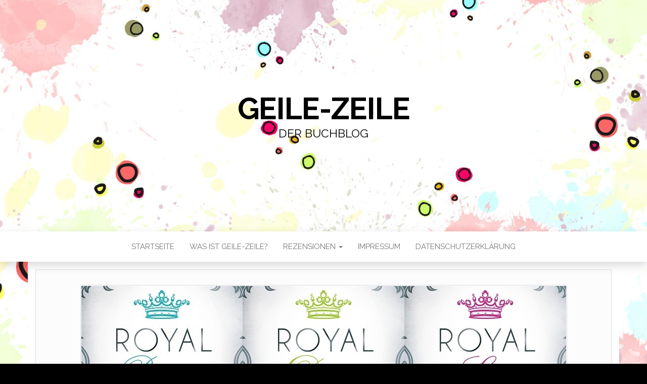

--- FILE ---
content_type: text/html; charset=UTF-8
request_url: https://www.geile-zeile.de/2016/01/19/rezension-royal-passion-von-geneva-lee/
body_size: 15481
content:
    <!DOCTYPE html>
<html lang="de">
	<head>
		<meta http-equiv="content-type" content="text/html; charset=UTF-8" />
		<meta http-equiv="X-UA-Compatible" content="IE=edge">
		<meta name="viewport" content="width=device-width, initial-scale=1">
		<link rel="pingback" href="https://www.geile-zeile.de/xmlrpc.php" />
		<title>Rezension: &#8222;Royal Passion&#8220; von Geneva Lee &#8211; Geile-Zeile</title>
<meta name='robots' content='max-image-preview:large' />
	<style>img:is([sizes="auto" i], [sizes^="auto," i]) { contain-intrinsic-size: 3000px 1500px }</style>
	<link rel='dns-prefetch' href='//cdnjs.cloudflare.com' />
<link rel='dns-prefetch' href='//stats.wp.com' />
<link rel='dns-prefetch' href='//fonts.googleapis.com' />
<link rel='dns-prefetch' href='//v0.wordpress.com' />
<link rel="alternate" type="application/rss+xml" title="Geile-Zeile &raquo; Feed" href="https://www.geile-zeile.de/feed/" />
<link rel="alternate" type="application/rss+xml" title="Geile-Zeile &raquo; Kommentar-Feed" href="https://www.geile-zeile.de/comments/feed/" />
<link rel="alternate" type="application/rss+xml" title="Geile-Zeile &raquo; Rezension: &#8222;Royal Passion&#8220; von Geneva Lee Kommentar-Feed" href="https://www.geile-zeile.de/2016/01/19/rezension-royal-passion-von-geneva-lee/feed/" />
<script type="text/javascript">
/* <![CDATA[ */
window._wpemojiSettings = {"baseUrl":"https:\/\/s.w.org\/images\/core\/emoji\/16.0.1\/72x72\/","ext":".png","svgUrl":"https:\/\/s.w.org\/images\/core\/emoji\/16.0.1\/svg\/","svgExt":".svg","source":{"concatemoji":"https:\/\/www.geile-zeile.de\/wp-includes\/js\/wp-emoji-release.min.js?ver=6.8.3"}};
/*! This file is auto-generated */
!function(s,n){var o,i,e;function c(e){try{var t={supportTests:e,timestamp:(new Date).valueOf()};sessionStorage.setItem(o,JSON.stringify(t))}catch(e){}}function p(e,t,n){e.clearRect(0,0,e.canvas.width,e.canvas.height),e.fillText(t,0,0);var t=new Uint32Array(e.getImageData(0,0,e.canvas.width,e.canvas.height).data),a=(e.clearRect(0,0,e.canvas.width,e.canvas.height),e.fillText(n,0,0),new Uint32Array(e.getImageData(0,0,e.canvas.width,e.canvas.height).data));return t.every(function(e,t){return e===a[t]})}function u(e,t){e.clearRect(0,0,e.canvas.width,e.canvas.height),e.fillText(t,0,0);for(var n=e.getImageData(16,16,1,1),a=0;a<n.data.length;a++)if(0!==n.data[a])return!1;return!0}function f(e,t,n,a){switch(t){case"flag":return n(e,"\ud83c\udff3\ufe0f\u200d\u26a7\ufe0f","\ud83c\udff3\ufe0f\u200b\u26a7\ufe0f")?!1:!n(e,"\ud83c\udde8\ud83c\uddf6","\ud83c\udde8\u200b\ud83c\uddf6")&&!n(e,"\ud83c\udff4\udb40\udc67\udb40\udc62\udb40\udc65\udb40\udc6e\udb40\udc67\udb40\udc7f","\ud83c\udff4\u200b\udb40\udc67\u200b\udb40\udc62\u200b\udb40\udc65\u200b\udb40\udc6e\u200b\udb40\udc67\u200b\udb40\udc7f");case"emoji":return!a(e,"\ud83e\udedf")}return!1}function g(e,t,n,a){var r="undefined"!=typeof WorkerGlobalScope&&self instanceof WorkerGlobalScope?new OffscreenCanvas(300,150):s.createElement("canvas"),o=r.getContext("2d",{willReadFrequently:!0}),i=(o.textBaseline="top",o.font="600 32px Arial",{});return e.forEach(function(e){i[e]=t(o,e,n,a)}),i}function t(e){var t=s.createElement("script");t.src=e,t.defer=!0,s.head.appendChild(t)}"undefined"!=typeof Promise&&(o="wpEmojiSettingsSupports",i=["flag","emoji"],n.supports={everything:!0,everythingExceptFlag:!0},e=new Promise(function(e){s.addEventListener("DOMContentLoaded",e,{once:!0})}),new Promise(function(t){var n=function(){try{var e=JSON.parse(sessionStorage.getItem(o));if("object"==typeof e&&"number"==typeof e.timestamp&&(new Date).valueOf()<e.timestamp+604800&&"object"==typeof e.supportTests)return e.supportTests}catch(e){}return null}();if(!n){if("undefined"!=typeof Worker&&"undefined"!=typeof OffscreenCanvas&&"undefined"!=typeof URL&&URL.createObjectURL&&"undefined"!=typeof Blob)try{var e="postMessage("+g.toString()+"("+[JSON.stringify(i),f.toString(),p.toString(),u.toString()].join(",")+"));",a=new Blob([e],{type:"text/javascript"}),r=new Worker(URL.createObjectURL(a),{name:"wpTestEmojiSupports"});return void(r.onmessage=function(e){c(n=e.data),r.terminate(),t(n)})}catch(e){}c(n=g(i,f,p,u))}t(n)}).then(function(e){for(var t in e)n.supports[t]=e[t],n.supports.everything=n.supports.everything&&n.supports[t],"flag"!==t&&(n.supports.everythingExceptFlag=n.supports.everythingExceptFlag&&n.supports[t]);n.supports.everythingExceptFlag=n.supports.everythingExceptFlag&&!n.supports.flag,n.DOMReady=!1,n.readyCallback=function(){n.DOMReady=!0}}).then(function(){return e}).then(function(){var e;n.supports.everything||(n.readyCallback(),(e=n.source||{}).concatemoji?t(e.concatemoji):e.wpemoji&&e.twemoji&&(t(e.twemoji),t(e.wpemoji)))}))}((window,document),window._wpemojiSettings);
/* ]]> */
</script>
<link rel='stylesheet' id='jetpack_related-posts-css' href='https://www.geile-zeile.de/wp-content/plugins/jetpack/modules/related-posts/related-posts.css?ver=20240116' type='text/css' media='all' />
<style id='wp-emoji-styles-inline-css' type='text/css'>

	img.wp-smiley, img.emoji {
		display: inline !important;
		border: none !important;
		box-shadow: none !important;
		height: 1em !important;
		width: 1em !important;
		margin: 0 0.07em !important;
		vertical-align: -0.1em !important;
		background: none !important;
		padding: 0 !important;
	}
</style>
<link rel='stylesheet' id='wp-block-library-css' href='https://www.geile-zeile.de/wp-includes/css/dist/block-library/style.min.css?ver=6.8.3' type='text/css' media='all' />
<style id='classic-theme-styles-inline-css' type='text/css'>
/*! This file is auto-generated */
.wp-block-button__link{color:#fff;background-color:#32373c;border-radius:9999px;box-shadow:none;text-decoration:none;padding:calc(.667em + 2px) calc(1.333em + 2px);font-size:1.125em}.wp-block-file__button{background:#32373c;color:#fff;text-decoration:none}
</style>
<link rel='stylesheet' id='mediaelement-css' href='https://www.geile-zeile.de/wp-includes/js/mediaelement/mediaelementplayer-legacy.min.css?ver=4.2.17' type='text/css' media='all' />
<link rel='stylesheet' id='wp-mediaelement-css' href='https://www.geile-zeile.de/wp-includes/js/mediaelement/wp-mediaelement.min.css?ver=6.8.3' type='text/css' media='all' />
<style id='jetpack-sharing-buttons-style-inline-css' type='text/css'>
.jetpack-sharing-buttons__services-list{display:flex;flex-direction:row;flex-wrap:wrap;gap:0;list-style-type:none;margin:5px;padding:0}.jetpack-sharing-buttons__services-list.has-small-icon-size{font-size:12px}.jetpack-sharing-buttons__services-list.has-normal-icon-size{font-size:16px}.jetpack-sharing-buttons__services-list.has-large-icon-size{font-size:24px}.jetpack-sharing-buttons__services-list.has-huge-icon-size{font-size:36px}@media print{.jetpack-sharing-buttons__services-list{display:none!important}}.editor-styles-wrapper .wp-block-jetpack-sharing-buttons{gap:0;padding-inline-start:0}ul.jetpack-sharing-buttons__services-list.has-background{padding:1.25em 2.375em}
</style>
<style id='global-styles-inline-css' type='text/css'>
:root{--wp--preset--aspect-ratio--square: 1;--wp--preset--aspect-ratio--4-3: 4/3;--wp--preset--aspect-ratio--3-4: 3/4;--wp--preset--aspect-ratio--3-2: 3/2;--wp--preset--aspect-ratio--2-3: 2/3;--wp--preset--aspect-ratio--16-9: 16/9;--wp--preset--aspect-ratio--9-16: 9/16;--wp--preset--color--black: #000000;--wp--preset--color--cyan-bluish-gray: #abb8c3;--wp--preset--color--white: #ffffff;--wp--preset--color--pale-pink: #f78da7;--wp--preset--color--vivid-red: #cf2e2e;--wp--preset--color--luminous-vivid-orange: #ff6900;--wp--preset--color--luminous-vivid-amber: #fcb900;--wp--preset--color--light-green-cyan: #7bdcb5;--wp--preset--color--vivid-green-cyan: #00d084;--wp--preset--color--pale-cyan-blue: #8ed1fc;--wp--preset--color--vivid-cyan-blue: #0693e3;--wp--preset--color--vivid-purple: #9b51e0;--wp--preset--gradient--vivid-cyan-blue-to-vivid-purple: linear-gradient(135deg,rgba(6,147,227,1) 0%,rgb(155,81,224) 100%);--wp--preset--gradient--light-green-cyan-to-vivid-green-cyan: linear-gradient(135deg,rgb(122,220,180) 0%,rgb(0,208,130) 100%);--wp--preset--gradient--luminous-vivid-amber-to-luminous-vivid-orange: linear-gradient(135deg,rgba(252,185,0,1) 0%,rgba(255,105,0,1) 100%);--wp--preset--gradient--luminous-vivid-orange-to-vivid-red: linear-gradient(135deg,rgba(255,105,0,1) 0%,rgb(207,46,46) 100%);--wp--preset--gradient--very-light-gray-to-cyan-bluish-gray: linear-gradient(135deg,rgb(238,238,238) 0%,rgb(169,184,195) 100%);--wp--preset--gradient--cool-to-warm-spectrum: linear-gradient(135deg,rgb(74,234,220) 0%,rgb(151,120,209) 20%,rgb(207,42,186) 40%,rgb(238,44,130) 60%,rgb(251,105,98) 80%,rgb(254,248,76) 100%);--wp--preset--gradient--blush-light-purple: linear-gradient(135deg,rgb(255,206,236) 0%,rgb(152,150,240) 100%);--wp--preset--gradient--blush-bordeaux: linear-gradient(135deg,rgb(254,205,165) 0%,rgb(254,45,45) 50%,rgb(107,0,62) 100%);--wp--preset--gradient--luminous-dusk: linear-gradient(135deg,rgb(255,203,112) 0%,rgb(199,81,192) 50%,rgb(65,88,208) 100%);--wp--preset--gradient--pale-ocean: linear-gradient(135deg,rgb(255,245,203) 0%,rgb(182,227,212) 50%,rgb(51,167,181) 100%);--wp--preset--gradient--electric-grass: linear-gradient(135deg,rgb(202,248,128) 0%,rgb(113,206,126) 100%);--wp--preset--gradient--midnight: linear-gradient(135deg,rgb(2,3,129) 0%,rgb(40,116,252) 100%);--wp--preset--font-size--small: 13px;--wp--preset--font-size--medium: 20px;--wp--preset--font-size--large: 36px;--wp--preset--font-size--x-large: 42px;--wp--preset--spacing--20: 0.44rem;--wp--preset--spacing--30: 0.67rem;--wp--preset--spacing--40: 1rem;--wp--preset--spacing--50: 1.5rem;--wp--preset--spacing--60: 2.25rem;--wp--preset--spacing--70: 3.38rem;--wp--preset--spacing--80: 5.06rem;--wp--preset--shadow--natural: 6px 6px 9px rgba(0, 0, 0, 0.2);--wp--preset--shadow--deep: 12px 12px 50px rgba(0, 0, 0, 0.4);--wp--preset--shadow--sharp: 6px 6px 0px rgba(0, 0, 0, 0.2);--wp--preset--shadow--outlined: 6px 6px 0px -3px rgba(255, 255, 255, 1), 6px 6px rgba(0, 0, 0, 1);--wp--preset--shadow--crisp: 6px 6px 0px rgba(0, 0, 0, 1);}:where(.is-layout-flex){gap: 0.5em;}:where(.is-layout-grid){gap: 0.5em;}body .is-layout-flex{display: flex;}.is-layout-flex{flex-wrap: wrap;align-items: center;}.is-layout-flex > :is(*, div){margin: 0;}body .is-layout-grid{display: grid;}.is-layout-grid > :is(*, div){margin: 0;}:where(.wp-block-columns.is-layout-flex){gap: 2em;}:where(.wp-block-columns.is-layout-grid){gap: 2em;}:where(.wp-block-post-template.is-layout-flex){gap: 1.25em;}:where(.wp-block-post-template.is-layout-grid){gap: 1.25em;}.has-black-color{color: var(--wp--preset--color--black) !important;}.has-cyan-bluish-gray-color{color: var(--wp--preset--color--cyan-bluish-gray) !important;}.has-white-color{color: var(--wp--preset--color--white) !important;}.has-pale-pink-color{color: var(--wp--preset--color--pale-pink) !important;}.has-vivid-red-color{color: var(--wp--preset--color--vivid-red) !important;}.has-luminous-vivid-orange-color{color: var(--wp--preset--color--luminous-vivid-orange) !important;}.has-luminous-vivid-amber-color{color: var(--wp--preset--color--luminous-vivid-amber) !important;}.has-light-green-cyan-color{color: var(--wp--preset--color--light-green-cyan) !important;}.has-vivid-green-cyan-color{color: var(--wp--preset--color--vivid-green-cyan) !important;}.has-pale-cyan-blue-color{color: var(--wp--preset--color--pale-cyan-blue) !important;}.has-vivid-cyan-blue-color{color: var(--wp--preset--color--vivid-cyan-blue) !important;}.has-vivid-purple-color{color: var(--wp--preset--color--vivid-purple) !important;}.has-black-background-color{background-color: var(--wp--preset--color--black) !important;}.has-cyan-bluish-gray-background-color{background-color: var(--wp--preset--color--cyan-bluish-gray) !important;}.has-white-background-color{background-color: var(--wp--preset--color--white) !important;}.has-pale-pink-background-color{background-color: var(--wp--preset--color--pale-pink) !important;}.has-vivid-red-background-color{background-color: var(--wp--preset--color--vivid-red) !important;}.has-luminous-vivid-orange-background-color{background-color: var(--wp--preset--color--luminous-vivid-orange) !important;}.has-luminous-vivid-amber-background-color{background-color: var(--wp--preset--color--luminous-vivid-amber) !important;}.has-light-green-cyan-background-color{background-color: var(--wp--preset--color--light-green-cyan) !important;}.has-vivid-green-cyan-background-color{background-color: var(--wp--preset--color--vivid-green-cyan) !important;}.has-pale-cyan-blue-background-color{background-color: var(--wp--preset--color--pale-cyan-blue) !important;}.has-vivid-cyan-blue-background-color{background-color: var(--wp--preset--color--vivid-cyan-blue) !important;}.has-vivid-purple-background-color{background-color: var(--wp--preset--color--vivid-purple) !important;}.has-black-border-color{border-color: var(--wp--preset--color--black) !important;}.has-cyan-bluish-gray-border-color{border-color: var(--wp--preset--color--cyan-bluish-gray) !important;}.has-white-border-color{border-color: var(--wp--preset--color--white) !important;}.has-pale-pink-border-color{border-color: var(--wp--preset--color--pale-pink) !important;}.has-vivid-red-border-color{border-color: var(--wp--preset--color--vivid-red) !important;}.has-luminous-vivid-orange-border-color{border-color: var(--wp--preset--color--luminous-vivid-orange) !important;}.has-luminous-vivid-amber-border-color{border-color: var(--wp--preset--color--luminous-vivid-amber) !important;}.has-light-green-cyan-border-color{border-color: var(--wp--preset--color--light-green-cyan) !important;}.has-vivid-green-cyan-border-color{border-color: var(--wp--preset--color--vivid-green-cyan) !important;}.has-pale-cyan-blue-border-color{border-color: var(--wp--preset--color--pale-cyan-blue) !important;}.has-vivid-cyan-blue-border-color{border-color: var(--wp--preset--color--vivid-cyan-blue) !important;}.has-vivid-purple-border-color{border-color: var(--wp--preset--color--vivid-purple) !important;}.has-vivid-cyan-blue-to-vivid-purple-gradient-background{background: var(--wp--preset--gradient--vivid-cyan-blue-to-vivid-purple) !important;}.has-light-green-cyan-to-vivid-green-cyan-gradient-background{background: var(--wp--preset--gradient--light-green-cyan-to-vivid-green-cyan) !important;}.has-luminous-vivid-amber-to-luminous-vivid-orange-gradient-background{background: var(--wp--preset--gradient--luminous-vivid-amber-to-luminous-vivid-orange) !important;}.has-luminous-vivid-orange-to-vivid-red-gradient-background{background: var(--wp--preset--gradient--luminous-vivid-orange-to-vivid-red) !important;}.has-very-light-gray-to-cyan-bluish-gray-gradient-background{background: var(--wp--preset--gradient--very-light-gray-to-cyan-bluish-gray) !important;}.has-cool-to-warm-spectrum-gradient-background{background: var(--wp--preset--gradient--cool-to-warm-spectrum) !important;}.has-blush-light-purple-gradient-background{background: var(--wp--preset--gradient--blush-light-purple) !important;}.has-blush-bordeaux-gradient-background{background: var(--wp--preset--gradient--blush-bordeaux) !important;}.has-luminous-dusk-gradient-background{background: var(--wp--preset--gradient--luminous-dusk) !important;}.has-pale-ocean-gradient-background{background: var(--wp--preset--gradient--pale-ocean) !important;}.has-electric-grass-gradient-background{background: var(--wp--preset--gradient--electric-grass) !important;}.has-midnight-gradient-background{background: var(--wp--preset--gradient--midnight) !important;}.has-small-font-size{font-size: var(--wp--preset--font-size--small) !important;}.has-medium-font-size{font-size: var(--wp--preset--font-size--medium) !important;}.has-large-font-size{font-size: var(--wp--preset--font-size--large) !important;}.has-x-large-font-size{font-size: var(--wp--preset--font-size--x-large) !important;}
:where(.wp-block-post-template.is-layout-flex){gap: 1.25em;}:where(.wp-block-post-template.is-layout-grid){gap: 1.25em;}
:where(.wp-block-columns.is-layout-flex){gap: 2em;}:where(.wp-block-columns.is-layout-grid){gap: 2em;}
:root :where(.wp-block-pullquote){font-size: 1.5em;line-height: 1.6;}
</style>
<link rel='stylesheet' id='author-post-ratings-css' href='https://www.geile-zeile.de/wp-content/plugins/author-post-ratings/author-post-ratings.css?ver=6.8.3' type='text/css' media='all' />
<link rel='stylesheet' id='ebook-download-css' href='https://www.geile-zeile.de/wp-content/plugins/ebook-download/style.css?ver=6.8.3' type='text/css' media='all' />
<link rel='stylesheet' id='polaroid_gallery_fancybox-css' href='https://www.geile-zeile.de/wp-content/plugins/polaroid-gallery/css/jquery.fancybox-1.3.4.min.css?ver=6.8.3' type='text/css' media='all' />
<link rel='stylesheet' id='polaroid_gallery_style-2.1-css' href='https://www.geile-zeile.de/wp-content/plugins/polaroid-gallery/css/polaroid_gallery.min.css?ver=6.8.3' type='text/css' media='all' />
<link rel='stylesheet' id='gocha-hand-css' href='//fonts.googleapis.com/css?family=Gochi+Hand&#038;ver=6.8.3' type='text/css' media='all' />
<!--[if lte IE 8]>
<link rel='stylesheet' id='polaroid_gallery_ie_style-2.1-css' href='https://www.geile-zeile.de/wp-content/plugins/polaroid-gallery/css/jquery.fancybox-old-ie.css?ver=6.8.3' type='text/css' media='all' />
<![endif]-->
<link rel='stylesheet' id='head-blog-fonts-css' href='https://fonts.googleapis.com/css?family=Raleway%3A300%2C400%2C700&#038;subset=latin-ext' type='text/css' media='all' />
<link rel='stylesheet' id='bootstrap-css' href='https://www.geile-zeile.de/wp-content/themes/head-blog/css/bootstrap.css?ver=3.3.7' type='text/css' media='all' />
<link rel='stylesheet' id='head-blog-stylesheet-css' href='https://www.geile-zeile.de/wp-content/themes/head-blog/style.css?ver=1.0.9' type='text/css' media='all' />
<link rel='stylesheet' id='font-awesome-css' href='https://www.geile-zeile.de/wp-content/themes/head-blog/css/font-awesome.min.css?ver=4.7.0' type='text/css' media='all' />
<script type="text/javascript" id="jetpack_related-posts-js-extra">
/* <![CDATA[ */
var related_posts_js_options = {"post_heading":"h4"};
/* ]]> */
</script>
<script type="text/javascript" src="https://www.geile-zeile.de/wp-content/plugins/jetpack/_inc/build/related-posts/related-posts.min.js?ver=20240116" id="jetpack_related-posts-js"></script>
<script type="text/javascript" src="https://www.geile-zeile.de/wp-includes/js/jquery/jquery.min.js?ver=3.7.1" id="jquery-core-js"></script>
<script type="text/javascript" src="https://www.geile-zeile.de/wp-includes/js/jquery/jquery-migrate.min.js?ver=3.4.1" id="jquery-migrate-js"></script>
<link rel="https://api.w.org/" href="https://www.geile-zeile.de/wp-json/" /><link rel="alternate" title="JSON" type="application/json" href="https://www.geile-zeile.de/wp-json/wp/v2/posts/4822" /><link rel="EditURI" type="application/rsd+xml" title="RSD" href="https://www.geile-zeile.de/xmlrpc.php?rsd" />
<meta name="generator" content="WordPress 6.8.3" />
<link rel="canonical" href="https://www.geile-zeile.de/2016/01/19/rezension-royal-passion-von-geneva-lee/" />
<link rel='shortlink' href='https://wp.me/p8Pzwa-1fM' />
<link rel="alternate" title="oEmbed (JSON)" type="application/json+oembed" href="https://www.geile-zeile.de/wp-json/oembed/1.0/embed?url=https%3A%2F%2Fwww.geile-zeile.de%2F2016%2F01%2F19%2Frezension-royal-passion-von-geneva-lee%2F" />
<link rel="alternate" title="oEmbed (XML)" type="text/xml+oembed" href="https://www.geile-zeile.de/wp-json/oembed/1.0/embed?url=https%3A%2F%2Fwww.geile-zeile.de%2F2016%2F01%2F19%2Frezension-royal-passion-von-geneva-lee%2F&#038;format=xml" />
	<style>img#wpstats{display:none}</style>
		<style type="text/css" id="custom-background-css">
body.custom-background { background-color: #000000; background-image: url("https://www.geile-zeile.de/wp-content/uploads/hintergrund-Kopie-1.jpg"); background-position: center center; background-size: cover; background-repeat: no-repeat; background-attachment: fixed; }
</style>
	<link rel="icon" href="https://www.geile-zeile.de/wp-content/uploads/cropped-Transparent-Katzenlogo-1-32x32.png" sizes="32x32" />
<link rel="icon" href="https://www.geile-zeile.de/wp-content/uploads/cropped-Transparent-Katzenlogo-1-192x192.png" sizes="192x192" />
<link rel="apple-touch-icon" href="https://www.geile-zeile.de/wp-content/uploads/cropped-Transparent-Katzenlogo-1-180x180.png" />
<meta name="msapplication-TileImage" content="https://www.geile-zeile.de/wp-content/uploads/cropped-Transparent-Katzenlogo-1-270x270.png" />
	</head>
	<body id="blog" class="wp-singular post-template-default single single-post postid-4822 single-format-standard custom-background wp-theme-head-blog">
        		<div class="site-header container-fluid" style="background-image: url(https://www.geile-zeile.de/wp-content/uploads/cropped-hintergrund-Kopie-1-2.jpg)">
	<div class="custom-header container" >
			<div class="site-heading text-center">
        				<div class="site-branding-logo">
									</div>
				<div class="site-branding-text">
											<p class="site-title"><a href="https://www.geile-zeile.de/" rel="home">Geile-Zeile</a></p>
					
											<p class="site-description">
							DER BUCHBLOG						</p>
									</div><!-- .site-branding-text -->
        			</div>
	</div>
</div>
 
<div class="main-menu">
	<nav id="site-navigation" class="navbar navbar-default navbar-center">     
		<div class="container">   
			<div class="navbar-header">
									<div id="main-menu-panel" class="open-panel" data-panel="main-menu-panel">
						<span></span>
						<span></span>
						<span></span>
					</div>
							</div>
			<div class="menu-container"><ul id="menu-geile-zeile" class="nav navbar-nav"><li id="menu-item-6789" class="menu-item menu-item-type-custom menu-item-object-custom menu-item-home menu-item-6789"><a title="Startseite" href="https://www.geile-zeile.de/">Startseite</a></li>
<li id="menu-item-90" class="menu-item menu-item-type-post_type menu-item-object-page menu-item-90"><a title="Was ist Geile-Zeile?" href="https://www.geile-zeile.de/was-ist-geile-zeile/">Was ist Geile-Zeile?</a></li>
<li id="menu-item-79" class="menu-item menu-item-type-taxonomy menu-item-object-category current-post-ancestor menu-item-has-children menu-item-79 dropdown"><a title="Rezensionen" href="https://www.geile-zeile.de/category/rezensionen/" data-toggle="dropdown" class="dropdown-toggle">Rezensionen <span class="caret"></span></a>
<ul role="menu" class=" dropdown-menu">
	<li id="menu-item-80" class="menu-item menu-item-type-taxonomy menu-item-object-category menu-item-80"><a title="Comedy" href="https://www.geile-zeile.de/category/rezensionen/comedy/">Comedy</a></li>
	<li id="menu-item-1177" class="menu-item menu-item-type-taxonomy menu-item-object-category menu-item-1177"><a title="Comic" href="https://www.geile-zeile.de/category/klobib/comic/">Comic</a></li>
	<li id="menu-item-5950" class="menu-item menu-item-type-taxonomy menu-item-object-category menu-item-5950"><a title="Drama" href="https://www.geile-zeile.de/category/rezensionen/drama/">Drama</a></li>
	<li id="menu-item-5951" class="menu-item menu-item-type-taxonomy menu-item-object-category menu-item-5951"><a title="Dystopie" href="https://www.geile-zeile.de/category/rezensionen/dystopie/">Dystopie</a></li>
	<li id="menu-item-4868" class="menu-item menu-item-type-taxonomy menu-item-object-category current-post-ancestor current-menu-parent current-post-parent menu-item-4868"><a title="Erotik" href="https://www.geile-zeile.de/category/rezensionen/erotik/">Erotik</a></li>
	<li id="menu-item-81" class="menu-item menu-item-type-taxonomy menu-item-object-category menu-item-81"><a title="Fantasy" href="https://www.geile-zeile.de/category/rezensionen/fantasy/">Fantasy</a></li>
	<li id="menu-item-82" class="menu-item menu-item-type-taxonomy menu-item-object-category menu-item-82"><a title="Historischer Roman" href="https://www.geile-zeile.de/category/rezensionen/historischer-roman/">Historischer Roman</a></li>
	<li id="menu-item-83" class="menu-item menu-item-type-taxonomy menu-item-object-category menu-item-83"><a title="Young Adult" href="https://www.geile-zeile.de/category/rezensionen/jugend-adult/">Young Adult</a></li>
	<li id="menu-item-84" class="menu-item menu-item-type-taxonomy menu-item-object-category menu-item-84"><a title="Krimi" href="https://www.geile-zeile.de/category/rezensionen/krimi/">Krimi</a></li>
	<li id="menu-item-1178" class="menu-item menu-item-type-taxonomy menu-item-object-category menu-item-1178"><a title="Manga" href="https://www.geile-zeile.de/category/klobib/manga/">Manga</a></li>
	<li id="menu-item-5949" class="menu-item menu-item-type-taxonomy menu-item-object-category menu-item-5949"><a title="New Adult" href="https://www.geile-zeile.de/category/rezensionen/new-adult/">New Adult</a></li>
	<li id="menu-item-85" class="menu-item menu-item-type-taxonomy menu-item-object-category menu-item-85"><a title="Roman" href="https://www.geile-zeile.de/category/rezensionen/roman/">Roman</a></li>
	<li id="menu-item-6698" class="menu-item menu-item-type-taxonomy menu-item-object-category menu-item-6698"><a title="Romance" href="https://www.geile-zeile.de/category/romance/">Romance</a></li>
	<li id="menu-item-86" class="menu-item menu-item-type-taxonomy menu-item-object-category menu-item-86"><a title="Thriller" href="https://www.geile-zeile.de/category/rezensionen/thriller/">Thriller</a></li>
	<li id="menu-item-87" class="menu-item menu-item-type-taxonomy menu-item-object-category menu-item-87"><a title="Unterhaltung" href="https://www.geile-zeile.de/category/rezensionen/unterhaltung/">Unterhaltung</a></li>
</ul>
</li>
<li id="menu-item-6963" class="menu-item menu-item-type-post_type menu-item-object-page menu-item-6963"><a title="Impressum" href="https://www.geile-zeile.de/impressum/">Impressum</a></li>
<li id="menu-item-6962" class="menu-item menu-item-type-post_type menu-item-object-page menu-item-privacy-policy menu-item-6962"><a title="Datenschutzerklärung" href="https://www.geile-zeile.de/datenschutzerklaerung/">Datenschutzerklärung</a></li>
</ul></div>		</div>
			</nav> 
</div>

<div class="container main-container" role="main">
	<div class="page-area">
		
<!-- start content container -->
<!-- start content container -->
<div class="row">      
			<article class="col-md-12">
			                         
					<div class="post-4822 post type-post status-publish format-standard has-post-thumbnail hentry category-allgemein category-erotik tag-bad-boy tag-drama tag-koenigshaus tag-liebe tag-prinz">
						<div class="single-wrap col-md-12">
										<div class="news-thumb ">
				<img src="https://www.geile-zeile.de/wp-content/uploads/titelbild2.jpg" alt="Rezension: &#8222;Royal Passion&#8220; von Geneva Lee" />
			</div><!-- .news-thumb -->
									<h1 class="single-title">Rezension: &#8222;Royal Passion&#8220; von Geneva Lee</h1>							<div class="single-meta text-center">
									<span class="posted-date">
		19. Januar 2016	</span>
	<span class="comments-meta">
						<a href="https://www.geile-zeile.de/2016/01/19/rezension-royal-passion-von-geneva-lee/#respond" rel="nofollow" title="Kommentar zuRezension: &#8222;Royal Passion&#8220; von Geneva Lee">
					0				</a>
					<i class="fa fa-comments-o"></i>
	</span>
									<span class="author-meta">
									<span class="author-meta-by">Von</span>
									<a href="https://www.geile-zeile.de/author/kadda/">
										Kadda									</a>
								</span>
							</div>	
							<div class="single-content"> 
								<div class="single-entry-summary">
									    							<div class="author-post-rating"><span class="author-post-rating-label">Bewertung:</span> <span class="author-post-rating-stars" title="5 out of 5 stars"><img decoding="async" src="https://www.geile-zeile.de/wp-content/plugins/author-post-ratings/images/star-active.png" /><img decoding="async" src="https://www.geile-zeile.de/wp-content/plugins/author-post-ratings/images/star-active.png" /><img decoding="async" src="https://www.geile-zeile.de/wp-content/plugins/author-post-ratings/images/star-active.png" /><img decoding="async" src="https://www.geile-zeile.de/wp-content/plugins/author-post-ratings/images/star-active.png" /><img decoding="async" src="https://www.geile-zeile.de/wp-content/plugins/author-post-ratings/images/star-active.png" /></span>
</div><!-- .author-post-rating --><div id="attachment_4825" style="width: 242px" class="wp-caption alignright"><a href="http://www.amazon.de/gp/product/3734102839/ref=as_li_tl?ie=UTF8&amp;camp=1638&amp;creative=19454&amp;creativeASIN=3734102839&amp;linkCode=as2&amp;tag=geizeiderbuc-21"><img fetchpriority="high" decoding="async" aria-describedby="caption-attachment-4825" data-attachment-id="4825" data-permalink="https://www.geile-zeile.de/2016/01/19/rezension-royal-passion-von-geneva-lee/royal-passion-von-geneva-lee/" data-orig-file="https://www.geile-zeile.de/wp-content/uploads/Lee_GRoyal_Passion_Royals_Saga_1_160850.jpg" data-orig-size="320,484" data-comments-opened="1" data-image-meta="{&quot;aperture&quot;:&quot;0&quot;,&quot;credit&quot;:&quot;&quot;,&quot;camera&quot;:&quot;&quot;,&quot;caption&quot;:&quot;Royal Passion von Geneva Lee&quot;,&quot;created_timestamp&quot;:&quot;0&quot;,&quot;copyright&quot;:&quot;(c) Verlagsgruppe Random House GmbH, Muenchen&quot;,&quot;focal_length&quot;:&quot;0&quot;,&quot;iso&quot;:&quot;0&quot;,&quot;shutter_speed&quot;:&quot;0&quot;,&quot;title&quot;:&quot;Royal Passion von Geneva Lee&quot;,&quot;orientation&quot;:&quot;1&quot;}" data-image-title="Royal Passion von Geneva Lee" data-image-description="" data-image-caption="&lt;p&gt;Royal Passion von Geneva Lee&lt;/p&gt;
" data-medium-file="https://www.geile-zeile.de/wp-content/uploads/Lee_GRoyal_Passion_Royals_Saga_1_160850-198x300.jpg" data-large-file="https://www.geile-zeile.de/wp-content/uploads/Lee_GRoyal_Passion_Royals_Saga_1_160850.jpg" class="wp-image-4825" src="http://www.geile-zeile.de/wp-content/uploads/Lee_GRoyal_Passion_Royals_Saga_1_160850.jpg" alt="Royal Passion von Geneva Lee" width="232" height="351" srcset="https://www.geile-zeile.de/wp-content/uploads/Lee_GRoyal_Passion_Royals_Saga_1_160850.jpg 320w, https://www.geile-zeile.de/wp-content/uploads/Lee_GRoyal_Passion_Royals_Saga_1_160850-198x300.jpg 198w" sizes="(max-width: 232px) 100vw, 232px" /></a><p id="caption-attachment-4825" class="wp-caption-text">Royal Passion von Geneva Lee</p></div>
<h2><img decoding="async" style="border: none !important; margin: 0px !important;" src="http://ir-de.amazon-adsystem.com/e/ir?t=geizeiderbuc-21&amp;l=as2&amp;o=3&amp;a=3423716061" alt="" width="1" height="1" border="0" /><img decoding="async" style="border: none !important; margin: 0px !important;" src="http://ir-de.amazon-adsystem.com/e/ir?t=geizeiderbuc-21&amp;l=as2&amp;o=3&amp;a=3864434858" alt="" width="1" height="1" border="0" />Kurzbeschreibung</h2>
<p>Ein Blick, ein Kuss und nichts ist mehr wie zuvor &#8230;</p>
<p>Auf ihrer Abschlussfeier an der Oxford University trifft Clara Bishop auf einen attraktiven Fremden. Ohne Vorwarnung zieht er sie an sich, küsst sie leidenschaftlich und verschwindet. Clara hat keine Ahnung, wer der Unbekannte ist – bis ein Bild von ihnen beiden in der Zeitung auftaucht:</p>
<p>Ihr heißer Flirt ist Prinz Alexander von Cambridge, Thronfolger von England, königlicher Bad Boy …</p>
<p>Dieser Mann ist gefährlich, in ihm lauern Abgründe, die Clara ins Verderben stürzen können. Ist Clara dieser magischen Anziehungskraft gewachsen?</p>
<h2><a href="https://www.amazon.de/Royal-Passion-Roman-Die-Royals-Saga-ebook/dp/B015HTNU6E/ref=asap_bc?ie=UTF8" target="_blank" rel="noopener">&#8222;Royal Passion&#8220; bei Amazon bestellen</a></h2>
<p><span id="more-4822"></span></p>
<h2>Darum geht&#8217;s</h2>
<p>Clara Bishop hat ihren Abschluss in der Tasche. Endlich. Dieser Abschluss ist sehr wichtig für sie. In den vergangenen Jahren hat sie sich schon fast wie eine Besessene in ihr Studium reingekniet. Sie stammt zwar aus einem wohlhabenden Elternhaus und hat einen ordentlichen Treuhandfond in der Hinterhand, aber es war ihr trotzdem ein Bedürfnis auf eigenen Beinen zu stehen und zu arbeiten. Etwas aus eigener Kraft zu schaffen.</p>
<p>Ihre Mutter versteht das so gar nicht. Immerhin würde es ja auch vollkommen genügen, wohlhabend zu heiraten und sich somit ein schönes und einfaches Leben in guten Kreisen zu sichern &#8230; Gespickt von unzähligen Wohltätigkeitsveranstaltungen und schnöden Partys in der Upperclass.</p>
<p>Clara hat allerdings anderes mit ihrem Leben vor. Auch die unzähligen Verkupplungsversuche ihrer besten Freundin und Mitbewohnerin Annabelle, die von ihr nur Belle genannt wird, ändern daran nichts.</p>
<blockquote><p>Ich bin nicht auf der Suche nach einem Freund, Belle, das weißt du. Ich bin jetzt Karrierefrau, schon vergessen? (S. 8, Royal Passion)</p>
<p>&nbsp;</p></blockquote>
<p>In diesem Moment ahnt Clara noch nicht wie schnell sich ihre Meinung ändern wird. Denn noch auf der Abschlussfeier der Absolventen der Oxford University in einem exklusiven Club begegnet sie einem Mann, der sie sprachlos macht und sie an ihren Vorsetzen zweifeln lässt. Er steht lässig halb auf der Terrasse halb im Raum und raucht.</p>
<blockquote><p>Er hatte ein Gesicht, das Engel zum Weinen bringen und unter Göttern Kriege entfachen könnte &#8211; Gesichtszüge wie gemeißelt und eine goldene Bräune, wie man sie nur an exotischen Stränden bekam. Sein Haar war schwarz und leicht zerzaust. Für den Bruchteil einer Sekunde stellte ich mir vor, wie es wäre, meine Hände in dem schwarzen Schopf zu vergraben. (S. 13, Royal Passion)</p></blockquote>
<p>Tja&#8230; so schnell kann&#8217;s gehen. Die toughe Clara bekommt weiche Knie und fühlt sich von diesem gutaussehenden Fremden wie magisch angezogen. Sie beginnt ein Gespräch mit ihm, in dem sie ihm erst mal zurechtweist, dass rauchen ungesund und zudem in den hiesigen Räumlichkeiten verboten sei.</p>
<p>Sofort spürt sie, dass von ihm etwas Geheimnisvolles und Düsteres ausgeht. Gleichzeitig ist dieser Mann aber auch der Inbegriff an Erotik. Sie unterhalten sich, flirten miteinander und zu guter letzt packt der namenlose Kerl sie einfach und küsst sie.</p>
<blockquote><p>[&#8230;] doch als ich mich lösen wollte, packte er meinen Arm und zog mich mit einem Ruck an seine Brust. Seine Lippen pressten sich mit einer Eindringlichkeit auf meinen Mund, wie ich es nur aus Filmen kannte. [&#8230;] Sein Kuss war kraftvoll &#8211; dominant -, und ich spürte, wie ich mich seiner Kontrolle ergab, mein Körper in der Hitze unserer Umarmung dahinschmolz. (S. 17, Royal Passion)</p></blockquote>
<p>So schnell wie sie aufeinandertrafen, so schnell verschwindet der hübsche Kerl auch wieder aus ihrem Leben. Ohne seine Identität preiszugeben. Clara lässt er sprachlos, mit glasigem Blick und weichen Knien zurück.</p>
<p>Erst Tage später wird das Geheimnis gelüftet und plötzlich wird Clara auch klar, warum sie die ganze Zeit schon das Gefühl hatte, den Kerl irgendwoher zu kennen &#8230; ihn schon mal gesehen zu haben.</p>
<p>Alle britischen Klatschblätter ziert das gleiche Titelbild: Ein Knutsch-Foto von den beiden. Von ihr, der Oxford-Absolventin und ihm, den Thronfolger von England. Es handelt sich tatsächlich um keinen geringeren als Prinz Alexander, begehrtester Junggeselle der Welt, royaler Bad Boy, der sich &#8211; glaubt man der Boulevardpresse &#8211; schon durch alle Betten Londons geschlafen hat.</p>
<p>Und plötzlich ist sich Clara der Aufmerksamkeit der Öffentlichkeit und somit der Paparazzi sicher. Es erschreckt sie und sie weiß nicht, wie sie mit der Situation umgehen soll.</p>
<p>Und dann nimmt überraschenderweise auch Alexander wieder Kontakt mit ihr auf. Er macht ihr ein Angebot, das sie womöglich ablehnen sollte, aber nicht kann, nicht will. Sie ist ihm verfallen und trotz aller Bedenken von ihr, ihrer Mutter und ihrer besten Freundin, die alle die sensible Clara vor Enttäuschungen schützen wollen, lässt sie sich auf den Prinzen ein. Verfällt seinem Charme, seinen lieben und erotischen Worten und seinen Berührungen.</p>
<p>Wo wird diese Beziehung hinführen? Hat sie überhaupt eine Zukunft? Oder ist Clara etwa auch eine von vielen, ein weiteres Spielzeug für den Prinzen, der alles bekommt, was er will?</p>
<h2>Fazit</h2>
<p>Okay, ich brauche es nichts zu leugnen. Ich stehe auf diese &#8222;Bad Boy trifft auf kleines Mädchen Geschichten&#8220;. Noch mehr stehe ich allerdings auf Bad Boys mit weichem Kern und düsterem Geheimnis. All das wurde mit vom Klappentext ja mehr oder weniger schon versprochen. Trotz allem war ich skeptisch. Immerhin geht es hier um das (fiktive) englische Königshaus. Um Royals &#8230; und das hat mich bislang so gar nicht interessiert.</p>
<p>BIS JETZT.</p>
<p>Denn die Intrigen und Verleumdungen gepaart mit den Pflichten und Konventionen, an die man als Mitglied der Königsfamilie und als Thronfolger gebunden ist, geben genau das nötige Drama her, das so eine Story benötigt. Interessant hierbei auch die Parallelen zu dem echten englischen Königshaus! Zumindest musste ich anfangs beim royalen Bad Boy auch etwas an Prinz Harry denken (auch wenn der natürlich komplett anders aussieht).</p>
<p>Alexander ist heiß und eine Granate im Bett und genau das weiß er. Er ist sich darüber im Klaren, wie er auf Frauen wirkt, dass sie in seinen Händen wie Wachs sind. Und trotzdem scheint Clara eben nicht eine von vielen zu sein. Sie gibt ihm etwas, was ihm sonst noch keine geben konnte und sie lässt ihn Dinge spüren, von denen er geglaubt hat, sie nicht mehr fühlen zu können.</p>
<p>Im Gegensatz zu seiner kalten und berechnenden Familie ist Clara warmherzig und ehrlich. Er kommt nicht von ihr los, genau sowenig wie sie von ihm. Auch wenn beide eigentlich genau wissen, dass ihre gemeinsame Geschichte kein Happy End haben kann und wahrscheinlich schon bald von der Paparazzi und der königlichen Familie zerstört werden wird.</p>
<p>Schaffen es die beiden trotz aller widriger Umstände zusammen zu bleiben?</p>
<h2>Eckdaten</h2>
<ul>
<li>Titel: Royal Passion</li>
<li>Autorin: Geneva Lee</li>
<li>Preis: EUR 12,99</li>
<li>Broschiert: 448 Seiten</li>
<li>Verlag: Blanvalet Verlag</li>
<li>ISBN-10: 3734102839</li>
<li>ISBN-13: 978-3734102837</li>
</ul>
<h2>Einige Link-Tipps</h2>
<ul>
<li><a href="https://www.amazon.de/Royal-Passion-Roman-Die-Royals-Saga-ebook/dp/B015HTNU6E/ref=asap_bc?ie=UTF8" target="_blank" rel="noopener">&#8222;Royal Passion&#8220; direkt bestellen</a></li>
<li><a href="http://www.randomhouse.de/leseprobe/Royal-Passion-Roman/leseprobe_9783734102837.pdf" target="_blank" rel="noopener">Leseprobe von &#8222;Royal Passion&#8220; von Geneva Lee</a></li>
<li><a href="http://www.genevalee.com/" target="_blank" rel="noopener">Website von Geneva Lee</a></li>
<li><a href="https://www.facebook.com/genevaleebooks?_rdr=p" target="_blank" rel="noopener">Geneva Lee auf Facebook</a></li>
<li><a href="https://twitter.com/genevaleeauthor" target="_blank" rel="noopener">Geneva Lee auf Twitter</a></li>
<li><a href="https://www.instagram.com/genevaleeauthor/" target="_blank" rel="noopener">Geneva Lee auf Instagram</a></li>
<li><a href="http://www.randomhouse.de/Verlag/Blanvalet/1000.rhd" target="_blank" rel="noopener">Website vom Blanvalet Verlag</a></li>
<li><a href="https://www.facebook.com/blanvalet" target="_blank" rel="noopener">Blanvalet auf Facebook</a></li>
<li><a href="https://twitter.com/blanvaletverlag" target="_blank" rel="noopener">Blanvalet auf Twitter</a></li>
</ul>

<div id='jp-relatedposts' class='jp-relatedposts' >
	<h3 class="jp-relatedposts-headline"><em>Ähnliche Beiträge</em></h3>
</div>    															</div><!-- .single-entry-summary -->
																<div class="entry-footer"><div class="cat-links"><span class="space-right">Kategorie</span><a href="https://www.geile-zeile.de/category/allgemein/">Allgemein</a> <a href="https://www.geile-zeile.de/category/rezensionen/erotik/">Erotik</a></div><div class="tags-links"><span class="space-right">Schlagwörter</span><a href="https://www.geile-zeile.de/tag/bad-boy/">Bad Boy</a> <a href="https://www.geile-zeile.de/tag/drama/">Drama</a> <a href="https://www.geile-zeile.de/tag/koenigshaus/">Königshaus</a> <a href="https://www.geile-zeile.de/tag/liebe/">Liebe</a> <a href="https://www.geile-zeile.de/tag/prinz/">Prinz</a></div></div>							</div>
						</div>
													<div class="single-footer">
									<div id="comments" class="comments-template">
			<div id="respond" class="comment-respond">
		<h3 id="reply-title" class="comment-reply-title">Schreibe einen Kommentar <small><a rel="nofollow" id="cancel-comment-reply-link" href="/2016/01/19/rezension-royal-passion-von-geneva-lee/#respond" style="display:none;">Antworten abbrechen</a></small></h3><form action="https://www.geile-zeile.de/wp-comments-post.php" method="post" id="commentform" class="comment-form"><p class="comment-notes"><span id="email-notes">Deine E-Mail-Adresse wird nicht veröffentlicht.</span> <span class="required-field-message">Erforderliche Felder sind mit <span class="required">*</span> markiert</span></p><p class="comment-form-comment"><label for="comment">Kommentar <span class="required">*</span></label> <textarea autocomplete="new-password"  id="f0cccb24fc"  name="f0cccb24fc"   cols="45" rows="8" maxlength="65525" required="required"></textarea><textarea id="comment" aria-label="hp-comment" aria-hidden="true" name="comment" autocomplete="new-password" style="padding:0 !important;clip:rect(1px, 1px, 1px, 1px) !important;position:absolute !important;white-space:nowrap !important;height:1px !important;width:1px !important;overflow:hidden !important;" tabindex="-1"></textarea><script data-noptimize>document.getElementById("comment").setAttribute( "id", "a73af4ae03fbb48c33583a3a45e49764" );document.getElementById("f0cccb24fc").setAttribute( "id", "comment" );</script></p><p class="comment-form-author"><label for="author">Name <span class="required">*</span></label> <input id="author" name="author" type="text" value="" size="30" maxlength="245" autocomplete="name" required="required" /></p>
<p class="comment-form-email"><label for="email">E-Mail <span class="required">*</span></label> <input id="email" name="email" type="text" value="" size="30" maxlength="100" aria-describedby="email-notes" autocomplete="email" required="required" /></p>
<p class="comment-form-url"><label for="url">Website</label> <input id="url" name="url" type="text" value="" size="30" maxlength="200" autocomplete="url" /></p>
<p class="form-submit"><input name="submit" type="submit" id="submit" class="submit" value="Kommentar abschicken" /> <input type='hidden' name='comment_post_ID' value='4822' id='comment_post_ID' />
<input type='hidden' name='comment_parent' id='comment_parent' value='0' />
</p></form>	</div><!-- #respond -->
		</div>
 
							</div>
											</div>        
				        
			    
		</article> 
		</div>
<!-- end content container -->
<!-- end content container -->

</div><!-- end main-container -->
</div><!-- end page-area -->
 
<footer id="colophon" class="footer-credits container-fluid">
	<div class="container">
				<p class="footer-credits-text text-center">
			Stolz präsentiert von <a href="https://de.wordpress.org/">WordPress</a>			<span class="sep"> | </span>
			Theme: <a href="https://headthemes.com/">Head Blog</a>		</p> 
		 
	</div>	
</footer>
 
<script type="speculationrules">
{"prefetch":[{"source":"document","where":{"and":[{"href_matches":"\/*"},{"not":{"href_matches":["\/wp-*.php","\/wp-admin\/*","\/wp-content\/uploads\/*","\/wp-content\/*","\/wp-content\/plugins\/*","\/wp-content\/themes\/head-blog\/*","\/*\\?(.+)"]}},{"not":{"selector_matches":"a[rel~=\"nofollow\"]"}},{"not":{"selector_matches":".no-prefetch, .no-prefetch a"}}]},"eagerness":"conservative"}]}
</script>
		<div id="jp-carousel-loading-overlay">
			<div id="jp-carousel-loading-wrapper">
				<span id="jp-carousel-library-loading">&nbsp;</span>
			</div>
		</div>
		<div class="jp-carousel-overlay" style="display: none;">

		<div class="jp-carousel-container">
			<!-- The Carousel Swiper -->
			<div
				class="jp-carousel-wrap swiper jp-carousel-swiper-container jp-carousel-transitions"
				itemscope
				itemtype="https://schema.org/ImageGallery">
				<div class="jp-carousel swiper-wrapper"></div>
				<div class="jp-swiper-button-prev swiper-button-prev">
					<svg width="25" height="24" viewBox="0 0 25 24" fill="none" xmlns="http://www.w3.org/2000/svg">
						<mask id="maskPrev" mask-type="alpha" maskUnits="userSpaceOnUse" x="8" y="6" width="9" height="12">
							<path d="M16.2072 16.59L11.6496 12L16.2072 7.41L14.8041 6L8.8335 12L14.8041 18L16.2072 16.59Z" fill="white"/>
						</mask>
						<g mask="url(#maskPrev)">
							<rect x="0.579102" width="23.8823" height="24" fill="#FFFFFF"/>
						</g>
					</svg>
				</div>
				<div class="jp-swiper-button-next swiper-button-next">
					<svg width="25" height="24" viewBox="0 0 25 24" fill="none" xmlns="http://www.w3.org/2000/svg">
						<mask id="maskNext" mask-type="alpha" maskUnits="userSpaceOnUse" x="8" y="6" width="8" height="12">
							<path d="M8.59814 16.59L13.1557 12L8.59814 7.41L10.0012 6L15.9718 12L10.0012 18L8.59814 16.59Z" fill="white"/>
						</mask>
						<g mask="url(#maskNext)">
							<rect x="0.34375" width="23.8822" height="24" fill="#FFFFFF"/>
						</g>
					</svg>
				</div>
			</div>
			<!-- The main close buton -->
			<div class="jp-carousel-close-hint">
				<svg width="25" height="24" viewBox="0 0 25 24" fill="none" xmlns="http://www.w3.org/2000/svg">
					<mask id="maskClose" mask-type="alpha" maskUnits="userSpaceOnUse" x="5" y="5" width="15" height="14">
						<path d="M19.3166 6.41L17.9135 5L12.3509 10.59L6.78834 5L5.38525 6.41L10.9478 12L5.38525 17.59L6.78834 19L12.3509 13.41L17.9135 19L19.3166 17.59L13.754 12L19.3166 6.41Z" fill="white"/>
					</mask>
					<g mask="url(#maskClose)">
						<rect x="0.409668" width="23.8823" height="24" fill="#FFFFFF"/>
					</g>
				</svg>
			</div>
			<!-- Image info, comments and meta -->
			<div class="jp-carousel-info">
				<div class="jp-carousel-info-footer">
					<div class="jp-carousel-pagination-container">
						<div class="jp-swiper-pagination swiper-pagination"></div>
						<div class="jp-carousel-pagination"></div>
					</div>
					<div class="jp-carousel-photo-title-container">
						<h2 class="jp-carousel-photo-caption"></h2>
					</div>
					<div class="jp-carousel-photo-icons-container">
						<a href="#" class="jp-carousel-icon-btn jp-carousel-icon-info" aria-label="Sichtbarkeit von Fotometadaten ändern">
							<span class="jp-carousel-icon">
								<svg width="25" height="24" viewBox="0 0 25 24" fill="none" xmlns="http://www.w3.org/2000/svg">
									<mask id="maskInfo" mask-type="alpha" maskUnits="userSpaceOnUse" x="2" y="2" width="21" height="20">
										<path fill-rule="evenodd" clip-rule="evenodd" d="M12.7537 2C7.26076 2 2.80273 6.48 2.80273 12C2.80273 17.52 7.26076 22 12.7537 22C18.2466 22 22.7046 17.52 22.7046 12C22.7046 6.48 18.2466 2 12.7537 2ZM11.7586 7V9H13.7488V7H11.7586ZM11.7586 11V17H13.7488V11H11.7586ZM4.79292 12C4.79292 16.41 8.36531 20 12.7537 20C17.142 20 20.7144 16.41 20.7144 12C20.7144 7.59 17.142 4 12.7537 4C8.36531 4 4.79292 7.59 4.79292 12Z" fill="white"/>
									</mask>
									<g mask="url(#maskInfo)">
										<rect x="0.8125" width="23.8823" height="24" fill="#FFFFFF"/>
									</g>
								</svg>
							</span>
						</a>
												<a href="#" class="jp-carousel-icon-btn jp-carousel-icon-comments" aria-label="Sichtbarkeit von Fotokommentaren ändern">
							<span class="jp-carousel-icon">
								<svg width="25" height="24" viewBox="0 0 25 24" fill="none" xmlns="http://www.w3.org/2000/svg">
									<mask id="maskComments" mask-type="alpha" maskUnits="userSpaceOnUse" x="2" y="2" width="21" height="20">
										<path fill-rule="evenodd" clip-rule="evenodd" d="M4.3271 2H20.2486C21.3432 2 22.2388 2.9 22.2388 4V16C22.2388 17.1 21.3432 18 20.2486 18H6.31729L2.33691 22V4C2.33691 2.9 3.2325 2 4.3271 2ZM6.31729 16H20.2486V4H4.3271V18L6.31729 16Z" fill="white"/>
									</mask>
									<g mask="url(#maskComments)">
										<rect x="0.34668" width="23.8823" height="24" fill="#FFFFFF"/>
									</g>
								</svg>

								<span class="jp-carousel-has-comments-indicator" aria-label="Dieses Bild verfügt über Kommentare."></span>
							</span>
						</a>
											</div>
				</div>
				<div class="jp-carousel-info-extra">
					<div class="jp-carousel-info-content-wrapper">
						<div class="jp-carousel-photo-title-container">
							<h2 class="jp-carousel-photo-title"></h2>
						</div>
						<div class="jp-carousel-comments-wrapper">
															<div id="jp-carousel-comments-loading">
									<span>Kommentare werden geladen …</span>
								</div>
								<div class="jp-carousel-comments"></div>
								<div id="jp-carousel-comment-form-container">
									<span id="jp-carousel-comment-form-spinner">&nbsp;</span>
									<div id="jp-carousel-comment-post-results"></div>
																														<form id="jp-carousel-comment-form">
												<label for="jp-carousel-comment-form-comment-field" class="screen-reader-text">Verfasse einen Kommentar&#160;&hellip;</label>
												<textarea autocomplete="new-password" 
													id="f0cccb24fc"  name="f0cccb24fc" 
													class="jp-carousel-comment-form-field jp-carousel-comment-form-textarea"
													
													placeholder="Verfasse einen Kommentar&#160;&hellip;"
												></textarea><textarea id="comment" aria-label="hp-comment" aria-hidden="true" name="comment" autocomplete="new-password" style="padding:0 !important;clip:rect(1px, 1px, 1px, 1px) !important;position:absolute !important;white-space:nowrap !important;height:1px !important;width:1px !important;overflow:hidden !important;" tabindex="-1"></textarea><script data-noptimize>document.getElementById("comment").setAttribute( "id", "a73af4ae03fbb48c33583a3a45e49764" );document.getElementById("f0cccb24fc").setAttribute( "id", "comment" );</script>
												<div id="jp-carousel-comment-form-submit-and-info-wrapper">
													<div id="jp-carousel-comment-form-commenting-as">
																													<fieldset>
																<label for="jp-carousel-comment-form-email-field">E-Mail (Erforderlich)</label>
																<input type="text" name="email" class="jp-carousel-comment-form-field jp-carousel-comment-form-text-field" id="jp-carousel-comment-form-email-field" />
															</fieldset>
															<fieldset>
																<label for="jp-carousel-comment-form-author-field">Name (Erforderlich)</label>
																<input type="text" name="author" class="jp-carousel-comment-form-field jp-carousel-comment-form-text-field" id="jp-carousel-comment-form-author-field" />
															</fieldset>
															<fieldset>
																<label for="jp-carousel-comment-form-url-field">Website</label>
																<input type="text" name="url" class="jp-carousel-comment-form-field jp-carousel-comment-form-text-field" id="jp-carousel-comment-form-url-field" />
															</fieldset>
																											</div>
													<input
														type="submit"
														name="submit"
														class="jp-carousel-comment-form-button"
														id="jp-carousel-comment-form-button-submit"
														value="Kommentar absenden" />
												</div>
											</form>
																											</div>
													</div>
						<div class="jp-carousel-image-meta">
							<div class="jp-carousel-title-and-caption">
								<div class="jp-carousel-photo-info">
									<h3 class="jp-carousel-caption" itemprop="caption description"></h3>
								</div>

								<div class="jp-carousel-photo-description"></div>
							</div>
							<ul class="jp-carousel-image-exif" style="display: none;"></ul>
							<a class="jp-carousel-image-download" href="#" target="_blank" style="display: none;">
								<svg width="25" height="24" viewBox="0 0 25 24" fill="none" xmlns="http://www.w3.org/2000/svg">
									<mask id="mask0" mask-type="alpha" maskUnits="userSpaceOnUse" x="3" y="3" width="19" height="18">
										<path fill-rule="evenodd" clip-rule="evenodd" d="M5.84615 5V19H19.7775V12H21.7677V19C21.7677 20.1 20.8721 21 19.7775 21H5.84615C4.74159 21 3.85596 20.1 3.85596 19V5C3.85596 3.9 4.74159 3 5.84615 3H12.8118V5H5.84615ZM14.802 5V3H21.7677V10H19.7775V6.41L9.99569 16.24L8.59261 14.83L18.3744 5H14.802Z" fill="white"/>
									</mask>
									<g mask="url(#mask0)">
										<rect x="0.870605" width="23.8823" height="24" fill="#FFFFFF"/>
									</g>
								</svg>
								<span class="jp-carousel-download-text"></span>
							</a>
							<div class="jp-carousel-image-map" style="display: none;"></div>
						</div>
					</div>
				</div>
			</div>
		</div>

		</div>
		<link rel='stylesheet' id='jetpack-swiper-library-css' href='https://www.geile-zeile.de/wp-content/plugins/jetpack/_inc/blocks/swiper.css?ver=15.1.1' type='text/css' media='all' />
<link rel='stylesheet' id='jetpack-carousel-css' href='https://www.geile-zeile.de/wp-content/plugins/jetpack/modules/carousel/jetpack-carousel.css?ver=15.1.1' type='text/css' media='all' />
<script type="text/javascript" src="//cdnjs.cloudflare.com/ajax/libs/jquery-easing/1.3/jquery.easing.min.js?ver=6.8.3" id="jquery.easing-1.3-js"></script>
<script type="text/javascript" src="//cdnjs.cloudflare.com/ajax/libs/fancybox/1.3.4/jquery.mousewheel-3.0.4.pack.js?ver=6.8.3" id="jquery.mousewheel-3.0.4-js"></script>
<script type="text/javascript" src="//cdnjs.cloudflare.com/ajax/libs/fancybox/1.3.4/jquery.fancybox-1.3.4.pack.min.js?ver=6.8.3" id="jquery.fancybox-1.3.4-js"></script>
<script type="text/javascript" id="polaroid_gallery-2.1-js-extra">
/* <![CDATA[ */
var polaroid_gallery = {"text2image":"Image","thumbnail":"caption","image":"title2","scratches":"yes"};
/* ]]> */
</script>
<script type="text/javascript" src="https://www.geile-zeile.de/wp-content/plugins/polaroid-gallery/js/polaroid_gallery-2.1.min.js?ver=6.8.3" id="polaroid_gallery-2.1-js"></script>
<script type="text/javascript" src="https://www.geile-zeile.de/wp-content/themes/head-blog/js/bootstrap.min.js?ver=3.3.7" id="bootstrap-js"></script>
<script type="text/javascript" src="https://www.geile-zeile.de/wp-content/themes/head-blog/js/customscript.js?ver=1.0.9" id="head-blog-theme-js-js"></script>
<script type="text/javascript" id="jetpack-stats-js-before">
/* <![CDATA[ */
_stq = window._stq || [];
_stq.push([ "view", JSON.parse("{\"v\":\"ext\",\"blog\":\"130501950\",\"post\":\"4822\",\"tz\":\"1\",\"srv\":\"www.geile-zeile.de\",\"j\":\"1:15.1.1\"}") ]);
_stq.push([ "clickTrackerInit", "130501950", "4822" ]);
/* ]]> */
</script>
<script type="text/javascript" src="https://stats.wp.com/e-202545.js" id="jetpack-stats-js" defer="defer" data-wp-strategy="defer"></script>
<script type="text/javascript" id="jetpack-carousel-js-extra">
/* <![CDATA[ */
var jetpackSwiperLibraryPath = {"url":"https:\/\/www.geile-zeile.de\/wp-content\/plugins\/jetpack\/_inc\/blocks\/swiper.js"};
var jetpackCarouselStrings = {"widths":[370,700,1000,1200,1400,2000],"is_logged_in":"","lang":"de","ajaxurl":"https:\/\/www.geile-zeile.de\/wp-admin\/admin-ajax.php","nonce":"65f92b6ea2","display_exif":"1","display_comments":"1","single_image_gallery":"1","single_image_gallery_media_file":"","background_color":"black","comment":"Kommentar","post_comment":"Kommentar absenden","write_comment":"Verfasse einen Kommentar\u00a0\u2026","loading_comments":"Kommentare werden geladen\u00a0\u2026","image_label":"Bild im Vollbildmodus \u00f6ffnen.","download_original":"Bild in Originalgr\u00f6\u00dfe anschauen <span class=\"photo-size\">{0}<span class=\"photo-size-times\">\u00d7<\/span>{1}<\/span>","no_comment_text":"Stelle bitte sicher, das du mit deinem Kommentar ein bisschen Text \u00fcbermittelst.","no_comment_email":"Bitte eine E-Mail-Adresse angeben, um zu kommentieren.","no_comment_author":"Bitte deinen Namen angeben, um zu kommentieren.","comment_post_error":"Dein Kommentar konnte leider nicht abgeschickt werden. Bitte versuche es sp\u00e4ter erneut.","comment_approved":"Dein Kommentar wurde genehmigt.","comment_unapproved":"Dein Kommentar wartet auf Freischaltung.","camera":"Kamera","aperture":"Blende","shutter_speed":"Verschlusszeit","focal_length":"Brennweite","copyright":"Copyright","comment_registration":"0","require_name_email":"1","login_url":"https:\/\/www.geile-zeile.de\/wp-login.php?redirect_to=https%3A%2F%2Fwww.geile-zeile.de%2F2016%2F01%2F19%2Frezension-royal-passion-von-geneva-lee%2F","blog_id":"1","meta_data":["camera","aperture","shutter_speed","focal_length","copyright"]};
/* ]]> */
</script>
<script type="text/javascript" src="https://www.geile-zeile.de/wp-content/plugins/jetpack/_inc/build/carousel/jetpack-carousel.min.js?ver=15.1.1" id="jetpack-carousel-js"></script>

</body>
</html>


--- FILE ---
content_type: text/css
request_url: https://www.geile-zeile.de/wp-content/plugins/ebook-download/style.css?ver=6.8.3
body_size: 559
content:
.ebookdownloadinputs{
text-align: left;
}

.ebookdownload-errormessage{
text-align: center;
font-weight: bold;
}

.downloadname, .downloademail{
height: 35px !important;
}

.button {
  position: relative;
  display: inline-block;
  vertical-align: top;
  height: 36px;
  line-height: 35px;
  padding: 0 20px;
  font-size: 13px;
  color: white;
  background: rgb(66, 184, 221); /* this is a light blue */
  text-align: center;
  text-decoration: none;
  text-shadow: 0 -1px rgba(black, .4);
  background-clip: padding-box;
  border: 1px solid;
  border-radius: 2px;
  cursor: pointer;
  @include box-shadow(inset 0 1px rgba(white, .1),
                      inset 0 0 0 1px rgba(white, .08),
                      0 1px 2px rgba(black, .25));

  &:before {
    content: '';
    position: absolute;
    top: 0;
    bottom: 0;
    left: 0;
    right: 0;
    pointer-events: none;
    @include radial-gradient(center top, farthest-corner, rgba(white, .08), rgba(white, 0));
  }

  &:hover:before { @include radial-gradient(farthest-corner, rgba(white, .18), rgba(white, .03)); }
  &:active { @include box-shadow(inset 0 1px 2px rgba(black, .2)); }
  &:active:before { content: none; }
}

$colors: green #5ca934, red  #d5452f, blue     #1097e6, orange #f4902a,
         pink  #e8367f, gray #47494f, darkblue #3b5ca0, purple #9966cb;

@each $pair in $colors {
  .button-#{nth($pair, 1)} {
    $color: nth($pair, 2);
    background: $color;
    border-color: darken($color, 10%) darken($color, 10%) darken($color, 15%);
    @include linear-gradient(top, lighten($color, 6%), $color 66%, darken($color, 4%));

    &:active {
      background: $color;
      border-color: darken($color, 15%) darken($color, 10%) darken($color, 10%);
    }
  }
}